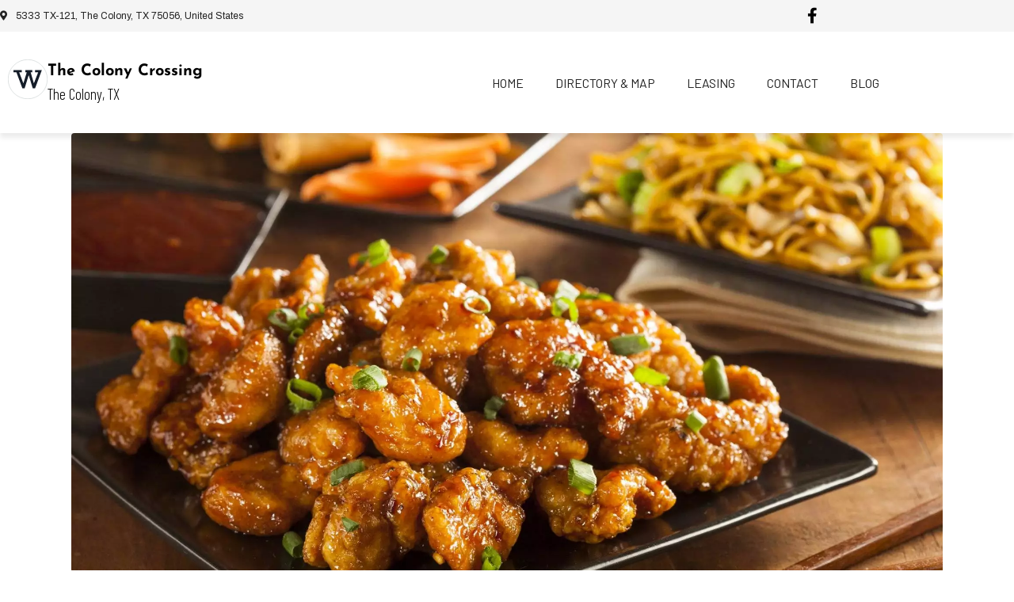

--- FILE ---
content_type: text/javascript
request_url: https://www.colony-crossing.com/wp-content/plugins/wp-compress-image-optimizer/assets/js/dist/optimizer.local.pixel.min.js?ver=6.20.01
body_size: 1337
content:
function checkMobile(){(/Android|webOS|iPhone|iPad|iPod|BlackBerry|IEMobile|Opera Mini/i.test(navigator.userAgent)||window.innerWidth<=580)&&(isMobile=!0,mobileWidth=window.innerWidth)}function registerEvents(){wpcEvents.forEach(function(a){jsDebug&&console.log("Event registered: "+a),window.addEventListener(a,function(){preloadTimeout(a)})})}function preloadTimeout(a){if(jsDebug&&console.log("Running Preload Timeout"),!preloadRunned){if(jsDebug&&(console.log("Event name in preload is "),console.log(a),console.log("Before width: "+windowWidth),console.log("After width: "+window.innerWidth)),"resize"==a&&windowWidth===window.innerWidth)return!1;preloadRunned=!0,setTimeout(function(){jsDebug&&console.log("Inside Preload Timeout"),preload(),removeEventListeners()},50)}}function removeEventListeners(){wpcEvents.forEach(function(a){window.removeEventListener(a,preloadTimeout)})}function preloadStyles(){var a=[],b=[].slice.call(document.querySelectorAll('[rel="wpc-stylesheet"],[type="wpc-stylesheet"]')),c=[].slice.call(document.querySelectorAll('[rel="wpc-mobile-stylesheet"],[type="wpc-mobile-stylesheet"]'));b.forEach(function(b,c){var d=new Promise(function(a,c){"link"===b.tagName.toLowerCase()&&b.setAttribute("rel","stylesheet"),b.setAttribute("type","text/css"),b.addEventListener("load",function(){a()}),b.addEventListener("error",function(){c()})});a.push(d)}),b=[],c.forEach(function(b,c){var d=new Promise(function(a,c){"link"===b.tagName.toLowerCase()&&b.setAttribute("rel","stylesheet"),b.setAttribute("type","text/css"),b.addEventListener("load",function(){a()}),b.addEventListener("error",function(){c()})});a.push(d)}),c=[],Promise.all(a).then(function(){document.querySelector("#wpc-critical-css")}).catch(function(){b.forEach(function(a,b){"link"===a.tagName.toLowerCase()&&a.setAttribute("rel","stylesheet"),a.setAttribute("type","text/css")})}),wpcEvents.forEach(function(a){window.removeEventListener(a,preload)})}function preload(){var a=[].slice.call(document.querySelectorAll("iframe.wpc-iframe-delay")),b=[],c=[].slice.call(document.querySelectorAll('[rel="wpc-stylesheet"],[type="wpc-stylesheet"]')),d=[].slice.call(document.querySelectorAll('[rel="wpc-mobile-stylesheet"],[type="wpc-mobile-stylesheet"]')),e=[],f=[];jsDebug&&(console.log("Found scripts"),console.log(b));for(var g=0;g<b.length;g++){var h=b[g];h.src&&h.src.includes("wp-includes")&&(e.push(h),b.splice(g,1),g--)}jsDebug&&(console.log("Found WP scripts"),console.log(e)),e.forEach(function(a,b){var c=document.createElement("script");c.setAttribute("src",a.getAttribute("src")),c.setAttribute("type","text/javascript"),document.body.appendChild(c)}),e=[],b.forEach(function(a,b){var c=a.id;if(jsDebug&&console.log(a),a.hasAttribute("src")||a.id.includes("-before")||a.id.includes("-after")||a.id.includes("-extra")){var d=document.getElementById(c+"-before"),e=document.getElementById(c+"-after"),f=document.getElementById(c+"-extra");if(null!==d){var g=document.createElement("script");g.textContent=d.textContent,g.setAttribute("type","text/javascript"),g.async=!1,document.head.appendChild(g)}if(null!==f){var h=document.createElement("script");h.textContent=f.textContent,h.setAttribute("type","text/javascript"),h.async=!1,document.head.appendChild(h)}if(null!==a){var i=document.createElement("script");null!==a.getAttribute("src")?(i.setAttribute("src",a.getAttribute("src")),i.setAttribute("type","text/javascript"),i.async=!1,document.head.appendChild(i)):(i.textContent=a.textContent,i.setAttribute("type","text/javascript"),i.async=!1,document.head.appendChild(i)),i.onload=function(){if(null!==e){var a=document.createElement("script");a.textContent=e.textContent,a.setAttribute("type","text/javascript"),document.head.appendChild(a),e.remove()}}}null!==a&&a.remove(),null!==d&&d.remove(),null!==f&&f.remove()}else{var j=document.createElement("script");j.textContent=a.textContent,j.setAttribute("type","text/javascript"),j.async=!1,document.head.appendChild(j)}}),b=[],c.forEach(function(a,b){var c=new Promise(function(b,c){"link"===a.tagName.toLowerCase()&&a.setAttribute("rel","stylesheet"),a.setAttribute("type","text/css"),a.addEventListener("load",function(){b()}),a.addEventListener("error",function(){c()})});f.push(c)}),c=[],a.forEach(function(a,b){var c=new Promise(function(b,c){var d=a.getAttribute("data-src");a.setAttribute("src",d),a.addEventListener("load",function(){b()}),a.addEventListener("error",function(){c()})});f.push(c)}),a=[],d.forEach(function(a,b){var c=new Promise(function(b,c){"link"===a.tagName.toLowerCase()&&a.setAttribute("rel","stylesheet"),a.setAttribute("type","text/css"),a.addEventListener("load",function(){b()}),a.addEventListener("error",function(){c()})});f.push(c)}),d=[],Promise.all(f).then(function(){document.querySelector("#wpc-critical-css")}).catch(function(){c.forEach(function(a,b){"link"===a.tagName.toLowerCase()&&a.setAttribute("rel","stylesheet"),a.setAttribute("type","text/css")})}),wpcEvents.forEach(function(a){window.removeEventListener(a,preload)})}function load(){browserWidth=window.innerWidth,regularImages=[].slice.call(document.querySelectorAll("img")),active=!1,activeRegular=!1,regularLoad()}function regularLoad(){!1===activeRegular&&(activeRegular=!0,regularImages.forEach(function(a){a.classList.contains("wps-ic-loaded")||(a.classList.add("ic-fade-in"),a.classList.add("wps-ic-loaded"))}),activeRegular=!1)}var mobileWidth=1,isMobile=!1,jsDebug=!1,isSafari=/^((?!chrome|android).)*safari/i.test(navigator.userAgent);"true"==ngf298gh738qwbdh0s87v_vars.js_debug&&(jsDebug=!0),checkMobile(),window;var preloadRunned=!1,windowWidth=window.innerWidth;window.addEventListener("DOMContentLoaded",function(){});var wpcEvents=["keydown","mousemove","touchmove","touchstart","touchend","wheel","visibilitychange","resize"];window.addEventListener("load",function(){window.scrollY;return!0});var regularImages=[],active,activeRegular,img_count=1,browserWidth,forceWidth=0,jsDebug=0;"true"==ngf298gh738qwbdh0s87v_vars.js_debug&&(jsDebug=1,console.log("JS Debug is Enabled")),jsDebug&&console.log("Safari: "+isSafari),window.addEventListener("resize",regularLoad),window.addEventListener("orientationchange",regularLoad),document.addEventListener("scroll",regularLoad),document.addEventListener("DOMContentLoaded",load);